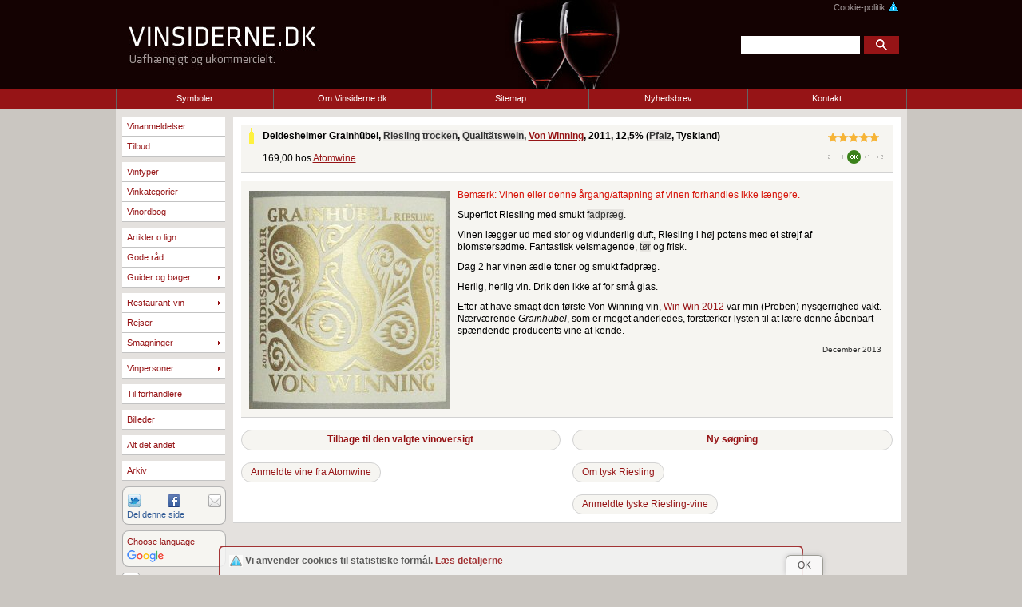

--- FILE ---
content_type: text/html; charset=UTF-8
request_url: https://vinsiderne.dk/vinanmeldelser/deidesheimer-grainhuebel-riesling-trocken-qualitaetswein-von-winning-2011
body_size: 7731
content:
<!DOCTYPE html>
<html lang="da">
<head>
<meta charset="utf-8">
<meta name="viewport" content="width=device-width,user-scalable=no,initial-scale=1">
<meta name="robots" content="all">
<meta name="revisit-after" content="2 days">
<meta name="copyright" content="Kopiering er ikke tilladt uden vores tilladelse. - Copying is not allowed without our permission.">
<meta name="keywords" content="vin,vine,rødvin,redwine,italiensk,italienske,fransk,franske,vinordbog">
<meta name="format-detection" content="telephone=no">
<meta name="author" content="Preben Nielsen">
<meta name="designer" content="Preben Nielsen">

<!--
	Vinanmeldelser-funktionalitet: Torben Wilhelmsen, wil.dk
	Header grafik & ikon design: Jörg Butzer
	Ordbogs-, send-til-en-ven-, til-toppen-funktionalitet m.m.: Birger Bredelund Sørensen
-->

<link rel="shortcut icon" href="/billeder/roedvin.ico">

<link rel="canonical" href="https://vinsiderne.dk/vinanmeldelser/deidesheimer-grainhuebel-riesling-trocken-qualitaetswein-von-winning-2011">
<style>
#ie6_besked, #ie7_besked
{
position: absolute; 
top: 4px; 
left: 405px;
width: 322px;
padding: 5px; 
display: none; 
background: yellow;
font-size: 11px;
} 
</style>

<!--[if lt IE 7]> 
<style> 
#ie6_besked
{ 
display : block; 
} 
</style> 
<![endif]-->

<!--[if IE 7]> 
<style> 
#ie7_besked
{ 
display : block; 
} 
</style> 
<![endif]-->
<link href="/css/global.css?v=11" rel="stylesheet" media="screen">
<link href="/css/print.css" rel="stylesheet" media="print"><title>Deidesheimer Grainhübel, Riesling trocken, Qualitätswein, Von Winning, 2011</title><script src="/js/jquery.1.8.2.x.min.js"></script>
<script src="/js/jquery-ui.1.8.2.x.min.js"></script>
<script src="/js/searchedit.js?v=11"></script>
<script src="/ordbog/ordbog.js"></script>
<link href="/css/global_ex_forside.css?v=188760" rel="stylesheet" type="text/css" media="screen" >
<link href="/css/vinanmeldelser_og_vinanmeldelse.css?v=188760" rel="stylesheet" type="text/css" media="screen" >
<link href="/css/vinanmeldelse.css?v=188760" rel="stylesheet" type="text/css" media="screen" >
<style>.tilbud { display:none;}
#tilbud-9911 { display:inline-block;}
#tilbud-12000 { display:inline-block;}
#tilbud-13789 { display:inline-block;}
#tilbud-15763 { display:inline-block;}
#tilbud-15881 { display:inline-block;}
#tilbud-15950 { display:inline-block;}
#tilbud-16031 { display:inline-block;}
#tilbud-16034 { display:inline-block;}
#tilbud-16119 { display:inline-block;}
#tilbud-16220 { display:inline-block;}
#tilbud-16229 { display:inline-block;}
#tilbud-16592 { display:inline-block;}
#tilbud-20572 { display:inline-block;}
#tilbud-20578 { display:inline-block;}
#tilbud-16689 { display:inline-block;}
#tilbud-16700 { display:inline-block;}
#tilbud-17339 { display:inline-block;}
#tilbud-17355 { display:inline-block;}
#tilbud-17954 { display:inline-block;}
#tilbud-17975 { display:inline-block;}
#tilbud-18123 { display:inline-block;}
#tilbud-18408 { display:inline-block;}
#tilbud-18453 { display:inline-block;}
#tilbud-18714 { display:inline-block;}
#tilbud-18871 { display:inline-block;}
#tilbud-18966 { display:inline-block;}
#tilbud-19005 { display:inline-block;}
#tilbud-19022 { display:inline-block;}
#tilbud-19113 { display:inline-block;}
#tilbud-19214 { display:inline-block;}
#tilbud-19306 { display:inline-block;}
#tilbud-19486 { display:inline-block;}
#tilbud-19634 { display:inline-block;}
#tilbud-19639 { display:inline-block;}
#tilbud-19671 { display:inline-block;}
#tilbud-19690 { display:inline-block;}
#tilbud-19791 { display:inline-block;}
#tilbud-19794 { display:inline-block;}
#tilbud-20319 { display:inline-block;}
#tilbud-19890 { display:inline-block;}
#tilbud-19984 { display:inline-block;}
#tilbud-19985 { display:inline-block;}
#tilbud-19986 { display:inline-block;}
#tilbud-20451 { display:inline-block;}
#tilbud-20452 { display:inline-block;}
#tilbud-20453 { display:inline-block;}
#tilbud-20454 { display:inline-block;}
#tilbud-20456 { display:inline-block;}
#tilbud-20589 { display:inline-block;}
#tilbud-20645 { display:inline-block;}
#tilbud-20672 { display:inline-block;}
#tilbud-20762 { display:inline-block;}
#tilbud-20775 { display:inline-block;}
#tilbud-20821 { display:inline-block;}
#tilbud-20824 { display:inline-block;}
#tilbud-20833 { display:inline-block;}
#tilbud-20834 { display:inline-block;}
#tilbud-20835 { display:inline-block;}
#tilbud-20861 { display:inline-block;}
#tilbud-20866 { display:inline-block;}
#tilbud-20869 { display:inline-block;}
#tilbud-20872 { display:inline-block;}
#tilbud-20875 { display:inline-block;}
#tilbud-20876 { display:inline-block;}
</style>
<!--[if IE]>
  	<style>
#wrap_stor
{
min-height: 646px;
}
</style>
<![endif]-->
    <link href="/css/mobil-menu.css?v=70434" rel="stylesheet">
    <script src="/js/mobil-menu.js?v=70434"></script>
	<!--deidesheimer-grainhuebel-riesling-trocken-qualitaetswein-von-winning-2011-->
<script>
    function setWidthCookie(){
        var d = new Date();
        d.setHours(d.getHours()+1);
        document.cookie = "vinsider-width="+window.innerWidth+"; expires="+d+"; SameSite=Strict; secure; path=/";
        }

    /* disse er overført til mobile.js */
    var _resizeTimer;
    function _iniResetWidth(){
        document.addEventListener('resize',resetWidth);
        document.addEventListener('resize',checkdimensions);
        console.log('checkdimensions');
        checkdimensions();
        }
    function _checkdimensions(){
        var landscape = window.innerWidth/window.innerHeight;
        console.log('checkdimensions is landscape: '+landscape)
        if (landscape) document.body.setAttribute('data-orientation','landscape');
        else document.body.setAttribute('data-orientation','portrait');
        }
    function _resetWidth(){
        console.log(window.innerWidth);
        clearTimeout(resizeTimer);
        resizeTimer = setTimeout(function(){
            
            setWidthCookie();
            }, 250);
        }
    //document.addEventListener('load',iniResetWidth)
    /* SLUT overført til mobile.js */
    //console.log(ck);
	var cmdrefind=false; 
    setWidthCookie();
</script>

<script src="/js/mobile.js?v=78663" ></script>

<link href="/css/responsive.css?v=23" rel="stylesheet" media="screen">
</head>
<body class="vinanmeldelser">
<img style="display: none" src="/billeder/header_bg.jpg" alt="">
<img style="display: none" src="/billeder/andet/soegeknap.gif" alt="">

<!--ZOOMSTOP-->
<div id="top">
	<div id="wrap_top_center">
	<a href="/">
    <span id="navn" style="width: 340px;height: 92px;margin-top: 0px;margin-left: 0px;display:inline-block">&nbsp;</span>
</a>
<div id="soegeomraade">
	<a id="cookies" href="/cookies">Cookie-politik<img id="minecookies" src="/billeder/andet/minecookies-iconsmall.png" alt="cookiemærket minecookies.org" width="14" height="13" style="border: 0"></a>
    <form method="get" action="/zoom/mysearch.php">
        <div id="soegefelt">
			<input name="zoom_query" id="zoom_query" type="text">
		</div>
		<div id="soegeknap">
					<input alt="Søg" src="/billeder/andet/soegeknap-ny/soegeknap-ny-tyk-14h_sh50.gif" type="image" onmouseover="this.src='/billeder/andet/soegeknap-ny/soegeknap-ny-tyk-14h_sh50_B43C0.gif';" onmouseout="this.src='/billeder/andet/soegeknap-ny/soegeknap-ny-tyk-14h_sh50.gif';">
				</div>
			<input name="zoom_and" value="1" type="hidden">
	</form>
</div>
<div id="side-id" style="display:none">
    <h1>Vinsiderne.dk</h1>
    <h4>Uafhængigt og ukommercielt.</h4>
</div>	</div>
    <div id="top_menu_small" style="display:none">
	<div onclick="showhideMenu()" class="mobil-menuicon menuicon vinicons"></div>
	 <form method="get" action="/zoom/mysearch.php" id="top_soege_mobil">
	 <input name="zoom_query" id="zoom_query_m" type="text">
	 <input name="zoom_and" value="1" type="hidden">
	 <!--input alt="Søg" src="/billeder/andet/soegeknap.gif" type="image" onmouseover="this.src='/billeder/andet/soegeknap_B43C0.gif';" onmouseout="this.src='/billeder/andet/soegeknap.gif';"/-->
	</form>
	<span onclick="showhideSeach()" class="mobil-menuicon searchicon vinicons" style="">S</span>
	<!-- <img src="/billeder/knapper/icon-search.png" alt="søge knap"> -->
	
	<div class="preview-close close" onclick="closePreviewDo()" style="display:none;">×</div>

    <div onclick="showhideInfo()" class="mobil-menuicon infoicon">
		<img src="/billeder/knapper/icon-info.png" alt="info knap">
    </div>

	<div id="wrap_top_menu_right">
		<div id="wrap_top_menu_info_">
		<div class="info-menu-head">
    <p style="position:absolute; bottom:6px; color:white;">
        <b>Uafhængigt og ukommercielt</b>
    </p>
</div>

<!-- <img src="/billeder/header_bg_tagline.png" width="239" height="112" style="margin-left:16px;" alt="header tagline"/> -->
<div id="mobile_top_menu_border"></div>
<ul id="info-menu-links">
<!--<li class="top_menupunkt_bred"><a class="top" href="/om-vinsiderne">Om Vinsiderne.dk</a></li> denne er den gamle -->

<li class="top_menupunkt_mobil"><a class="top" href="/symboler">Symboler</a></li>

<li class="top_menupunkt_mobil med_underpunkter"><div class="linked" onclick="openInfoLink(this.parentNode)">Om Vinsiderne.dk</div>
	<ul class="info_niveau2">
		<li><a class="top1" href="/om-vinsiderne/">Den korte version</a></li>
		<li><a class="top1" href="/om-vinsiderne/om-vinsiderne-detaljer">Detaljerne</a></li>
	</ul>
</li>

<li class="top_menupunkt_mobil"><a class="top" href="/sitemap-indholdsoversigt">Sitemap</a></li>

<li class="top_menupunkt_mobil"><a class="top" href="/nyhedsbrev/">Nyhedsbrev</a></li>

<li class="top_menupunkt_mobil"><a class="top" href="/e-mail/">Kontakt</a></li>
</ul>
<a id="cookies_mobil" href="/cookies">Cookie-politik<img id="minecookies_mobil" src="/billeder/andet/minecookies-iconsmall.png" alt="cookiemærket minecookies.org"></a>
		</div>
	</div>
</div>
</div>

<div id="top_menu">
	<div id="wrap_top_menu_center">
	<ul>
<!--<li class="top_menupunkt_bred"><a class="top" href="/om-vinsiderne">Om Vinsiderne.dk</a></li> denne er den gamle -->

<li class="top_menupunkt_smal"><a class="top" href="/symboler">Symboler</a></li>

<li class="top_menupunkt_bred"><a class="top" href="javascript:void(0);">Om Vinsiderne.dk</a>
	<ul>
		<li style="width: 215px"><a class="top1" href="/om-vinsiderne/">Om Vinsiderne.dk - kort</a></li>
		<li style="width: 215px; margin-top: 24px"><a class="top1" href="/om-vinsiderne/om-vinsiderne-detaljer">Om Vinsiderne.dk - detaljerne</a></li>
	</ul>
</li>

<li class="top_menupunkt_smal"><a class="top" href="/sitemap-indholdsoversigt">Sitemap</a></li>

<li class="top_menupunkt_bred"><a class="top" href="/nyhedsbrev/">Nyhedsbrev</a></li>

<li id="top_menupunkt_hoejre"><a class="top" href="/e-mail/">Kontakt</a></li>
</ul>	</div>
</div> 
<!--?php 
print_r($_SERVER['PATH_INFO']);
print_r( ' | ');
print_r($selectedPath);
print_r( ' | ');
print_r('xxx'.strlen($selectedPath).'yyy');
?-->


<div id="wrap_stor">

<!--ZOOMSTOP-->
<!--HUSK VED TILFØJELSE ELLER SLETNING AF MENUPUNKTER AT ÆNDRE min-height FOR WRAP_STOR i global.css-->

<div id="venstre_kolonne">
        <div id="venstre_menu_small" class="small" style="display:none;">
        <div class="menu">
            <ul>
                <li class="ikke_sub_1"><a class="link_visited_ens_farve" href="/vinanmeldelser">Vinanmeldelser</a></li>
                <li class="ikke_sub_1"><a class="link_visited_ens_farve" href="/tilbud">Tilbud</a></li>
            </ul>
        </div>

        <div class="menu">
            <ul>
                <li class="ikke_sub_1"><a class="link_visited_ens_farve" href="/vintyper/">Vintyper</a></li>
                <li class="ikke_sub_1"><a class="link_visited_ens_farve" href="/vinkategorier/">Vinkategorier</a></li>
                <li class="ikke_sub_1"><a class="link_visited_ens_farve" href="/ordbog/">Vinordbog</a></li>    
            </ul>
        </div>

        <div class="menu">
            <ul class="niveau1">
                <li class="ikke_sub_1"><a class="link_visited_ens_farve" href="/artikler/">Artikler o.lign.</a></li>
                <li class="ikke_sub_1"><a class="link_visited_ens_farve" href="/gode-raad/">Gode råd</a></li>
                <li class="sub guider"><div class="guider">Guider og bøger</div>
                    <ul class="niveau2">
                        <li class="niveau2 ikke_sub_2"><a class="link_visited_ens_farve farve_niveau2" href="/guider/guider-hvorfor">Guider - hvorfor?</a></li>
                        <li class="niveau2 ikke_sub_2"><a class="link_visited_ens_farve farve_niveau2" href="/guider/">Bogoversigt</a></li>
                    </ul>
                </li>
            </ul>
        </div>

        <div class="menu">
            <ul class="niveau1">
                <li class="sub"><div>Restaurant-vin</div>
                    <ul class="niveau2">
                        <li class="sub niveau2"><div>Anmeldelser</div>
                            <ul class="niveau3">
                                <li class="niveau3 ikke_sub_3"><a class="link_visited_ens_farve farve_niveau3" href="/vin-paa-restaurant/anmeldelser/">Anmeldelser</a></li>
                                <li class="niveau3 ikke_sub_3"><a class="link_visited_ens_farve farve_niveau3" href="/vin-paa-restaurant/anmeldelser/intro">Om anmeldelser</a></li>
                            </ul>
                        </li>
                        <li class="niveau2 ikke_sub_1"><a class="link_visited_ens_farve farve_niveau2" href="/vin-paa-restaurant/bytter">At bytte en vin</a></li>
                        <li class="niveau2 ikke_sub_1"><a class="link_visited_ens_farve farve_niveau2" href="/vin-paa-restaurant/prispolitik">Prispolitik</a></li>
                        <li class="niveau2 ikke_sub_1"><a class="link_visited_ens_farve farve_niveau2" href="/vin-paa-restaurant/temperatur">Vin-temperatur</a></li>
                    </ul>
                </li>
                <li class="ikke_sub_1"><a class="link_visited_ens_farve" href="/rejser/">Rejser</a></li>
                <li class="sub"><div>Smagninger</div>
                    <ul class="niveau2">
                        <li class="niveau2 ikke_sub_1"><a class="link_visited_ens_farve farve_niveau2" href="/smagninger/intro">Introduktion</a></li>
                        <li class="niveau2 ikke_sub_1"><a class="link_visited_ens_farve farve_niveau2" href="/smagninger/">Oversigt</a></li>
                    </ul>
                </li>
            </ul>
        </div>

        <div class="menu">
            <ul class="niveau1">
                <li class="sub personer"><div>Vinpersoner</div>
                    <ul class="niveau2">
                        <li class="niveau2 ikke_sub_2"><a class="link_visited_ens_farve farve_niveau2" href="/vinpersoner/intro">Introduktion</a></li>
                        <li class="niveau2 ikke_sub_2"><a class="link_visited_ens_farve farve_niveau2" href="/vinpersoner/">Oversigt</a></li>
                    </ul>
                </li>
            </ul>
        </div>

         <div class="menu">
            <ul class="niveau1">
                <li class="ikke_sub_1"><a class="link_visited_ens_farve" href="/til-forhandlere/">Til forhandlere</a></li>
            </ul>
        </div> 
		
<!--        <div class="menu">
            <ul class="niveau1">
                <li class="ikke_sub_1"><a class="link_visited_ens_farve" href="/prebens-korte">Prebens korte</a></li>
            </ul>
        </div>-->
		
        <div class="menu">
            <ul class="niveau1">
                <li class="ikke_sub_1"><a class="link_visited_ens_farve" href="/billedsider/">Billeder</a></li>
            </ul>
        </div>

<!--        <div class="menu">
            <ul class="niveau1">
                <li class="ikke_sub_1"><a class="link_visited_ens_farve" href="/respons/">Fra læserne</a></li>
            </ul>
        </div>-->

        <div class="menu">
            <ul class="niveau1">
                <li class="ikke_sub_1"><a class="link_visited_ens_farve" href="/andet/">Alt det andet</a></li>
            </ul>
        </div>
		
        <div class="menu">
            <ul class="niveau1">
                <li class="ikke_sub_1"><a class="link_visited_ens_farve" href="/arkiv">Arkiv</a></li>
            </ul>
        </div>

        <div class="del">
            <div class="tweet">
                <div class="custom-tweet-button">
                <a href="https://twitter.com/share" target="_blank" title="Tweet denne side">
                </a>
                </div>
            </div>

            <div class="facebook">
                <a href="http://www.facebook.com/share.php?u=https%3A%2F%2Fvinsiderne.dk%2Fvinanmeldelser%2Fdeidesheimer-grainhuebel-riesling-trocken-qualitaetswein-von-winning-2011" title="Del denne side på Facebook" target="_blank"><img style="border: 0;width:16px;height:16px" src="/billeder/knapper/facebook-knap.png" alt="Facebook-ikon" onmouseover="this.src='/billeder/knapper/facebook-knap-B30C20.png'" onmouseout="this.src='/billeder/knapper/facebook-knap.png'"></a>            </div>

            <div class="send_til_en_ven">
                <a href="/e-mail/send-til-en-ven">
                <img src="/billeder/knapper/mail-knap_Bm30C30.png" onmouseover="this.src='/billeder/knapper/mail-knap_Bm30C30_B10C4.png';" onmouseout="this.src='/billeder/knapper/mail-knap_Bm30C30.png';" style="border: 0" alt="Konvolut" width="16" height="16" title="Anbefal denne side i en mail">
                </a>
            </div>

            <div class="clear"></div>
    
            <div class="del_tekst">Del denne side</div>

            <div class="clear"></div>
        </div>

        <div class="translator google-src-text">	
                <div>
                    <a href="#" onclick="Translate('da|da')" class="translate">
                    Choose language
                    </a>
                </div>
                <div class="clear"></div>
                <div class="google">
                    <img src="/billeder/logoer/google-graa_backgrounderase_50pct.png" alt="google-logo">
                </div>
        </div>	
<!--
        <a href="https://www.prchecker.info/" target="_blank">
            <img class="pagerank" src="https://pr.prchecker.info/getpr.php?codex=aHR0cDovL3ZpbnNpZGVybmUuZGs=&amp;tag=1" alt="Vinsidernes aktuelle Google PageRank" title="Vinsidernes aktuelle Google PageRank">
        </a>
-->
        <input class="print" type="image" alt="Printerknap" src="/billeder/knapper/printer_at_x1.png" onclick="window.print()" onmouseover="this.src='/billeder/knapper/printer_at_x1_B25C0.png';" onmouseout="this.src='/billeder/knapper/printer_at_x1.png';" title="Print denne side">

        <div class="clear"></div>

    </div>
	<div class="large">
	<div class="menu">
		<ul>
			<li class="ikke_sub_1"><a class="link_visited_ens_farve" href="/vinanmeldelser">Vinanmeldelser</a></li>
			<li class="ikke_sub_1"><a class="link_visited_ens_farve" href="/tilbud">Tilbud</a></li>
        </ul>
    </div>

    <div class="menu">
		<ul>
            <li class="ikke_sub_1"><a class="link_visited_ens_farve" href="/vintyper/">Vintyper</a></li>
			<li class="ikke_sub_1"><a class="link_visited_ens_farve" href="/vinkategorier/">Vinkategorier</a></li>
			<li class="ikke_sub_1"><a class="link_visited_ens_farve" href="/ordbog/">Vinordbog</a></li>    
        </ul>
    </div>
	
    <div class="menu">
		<ul class="niveau1">
            <li class="ikke_sub_1"><a class="link_visited_ens_farve" href="/artikler/">Artikler o.lign.</a></li>
			<li class="ikke_sub_1"><a class="link_visited_ens_farve" href="/gode-raad/">Gode råd</a></li>
			<li class="sub"><a class="link_visited_ens_farve" href="javascript:void(0);">Guider og bøger</a>
				<ul class="niveau2">
					<li class="niveau2 ikke_sub_2"><a class="link_visited_ens_farve" href="/guider/guider-hvorfor">Guider - hvorfor?</a></li>
					<li class="niveau2 ikke_sub_2"><a class="link_visited_ens_farve" href="/guider/">Bogoversigt</a></li>
				</ul>
            </li>
        </ul>
    </div>

    <div class="menu">
        <ul class="niveau1">
            <li class="sub"><a class="link_visited_ens_farve" href="javascript:void(0);">Restaurant-vin</a>
				<ul class="niveau2">
					<li class="sub niveau2"><a class="link_visited_ens_farve" href="javascript:void(0);">Anmeldelser</a>
						<ul class="niveau3">
							<li class="niveau3 ikke_sub_3"><a class="link_visited_ens_farve" href="/vin-paa-restaurant/anmeldelser/">Anmeldelser</a></li>
							<li class="niveau3 ikke_sub_3"><a class="link_visited_ens_farve" href="/vin-paa-restaurant/anmeldelser/intro">Om anmeldelser</a></li>
						</ul>
					</li>
					<li class="niveau2 ikke_sub_1"><a class="link_visited_ens_farve" href="/vin-paa-restaurant/bytter">At bytte en vin</a></li>
					<li class="niveau2 ikke_sub_1"><a class="link_visited_ens_farve" href="/vin-paa-restaurant/prispolitik">Prispolitik</a></li>
					<li class="niveau2 ikke_sub_1"><a class="link_visited_ens_farve" href="/vin-paa-restaurant/temperatur">Vin-temperatur</a></li>
				</ul>
            </li>
            <li class="ikke_sub_1"><a class="link_visited_ens_farve" href="/rejser/">Rejser</a></li>
			<li class="sub"><a class="link_visited_ens_farve" href="javascript:void(0);">Smagninger</a>
				<ul class="niveau2">
					<li class="niveau2 ikke_sub_1"><a class="link_visited_ens_farve" href="/smagninger/intro">Introduktion</a></li>
					<li class="niveau2 ikke_sub_1"><a class="link_visited_ens_farve" href="/smagninger/">Oversigt</a></li>
				</ul>
            </li>
        </ul>
    </div>
	
	<div class="menu">
        <ul class="niveau1">
			<li class="sub"><a href="javascript:void(0);">Vinpersoner</a>
				<ul class="niveau2">
					<li class="niveau2 ikke_sub_2"><a class="link_visited_ens_farve" href="/vinpersoner/intro">Introduktion</a></li>
					<li class="niveau2 ikke_sub_2"><a class="link_visited_ens_farve" href="/vinpersoner/">Oversigt</a></li>
				</ul>
			</li>
        </ul>
    </div>

    <div class="menu">
        <ul class="niveau1">
			<li class="ikke_sub_1"><a class="link_visited_ens_farve" href="/til-forhandlere/">Til forhandlere</a></li>
        </ul>
    </div>
	
<!--	<div class="menu">
        <ul class="niveau1">
			<li class="ikke_sub_1"><a class="link_visited_ens_farve" href="/prebens-korte">Prebens korte</a></li>
        </ul>
    </div>-->
	
	<div class="menu">
        <ul class="niveau1">
			<li class="ikke_sub_1"><a class="link_visited_ens_farve" href="/billedsider/">Billeder</a></li>
        </ul>
    </div>
	
<!--    <div class="menu">
        <ul class="niveau1">
			<li class="ikke_sub_1"><a class="link_visited_ens_farve" href="/respons/">Fra læserne</a></li>
        </ul>
    </div>-->

    <div class="menu">
        <ul class="niveau1">
			<li class="ikke_sub_1"><a class="link_visited_ens_farve" href="/andet/">Alt det andet</a></li>
        </ul>
    </div>
	
    <div class="menu">
        <ul class="niveau1">
			<li class="ikke_sub_1"><a class="link_visited_ens_farve" href="/arkiv">Arkiv</a></li>
        </ul>
    </div>
	
	<div class="del">
		<div class="tweet">
			<div class="custom-tweet-button">
			<a href="https://twitter.com/share" target="_blank" title="Tweet denne side">
			</a>
			</div>
		</div>

		<div class="facebook">
			<a href="http://www.facebook.com/share.php?u=https%3A%2F%2Fvinsiderne.dk%2Fvinanmeldelser%2Fdeidesheimer-grainhuebel-riesling-trocken-qualitaetswein-von-winning-2011" title="Del denne side på Facebook" target="_blank"><img style="border: 0;width:16px;height:16px" src="/billeder/knapper/facebook-knap.png" alt="Facebook-ikon" onmouseover="this.src='/billeder/knapper/facebook-knap-B30C20.png'" onmouseout="this.src='/billeder/knapper/facebook-knap.png'"></a>		</div>

		<div class="send_til_en_ven">
			<a href="/e-mail/send-til-en-ven">
			<img src="/billeder/knapper/mail-knap_Bm30C30.png" onmouseover="this.src='/billeder/knapper/mail-knap_Bm30C30_B10C4.png';" onmouseout="this.src='/billeder/knapper/mail-knap_Bm30C30.png';" style="border: 0" alt="Konvolut" width="16" height="16" title="Anbefal denne side i en mail">
			</a>
		</div>
	
		<div class="clear"></div>
		
		<div class="del_tekst">Del denne side</div>
	
		<div class="clear"></div>
	</div>
	
    <div class="translator google-src-text">	
			<div>
				<a href="#" onclick="Translate('da|da')" class="translate">
				Choose language
				</a>
			</div>
			<div class="clear"></div>
			<div class="google">
				<img src="/billeder/logoer/google-graa_backgrounderase_50pct.png" alt="google-logo">
			</div>
	</div>	
<!--
	<a href="https://www.prchecker.info/" target="_blank">
		<img class="pagerank" src="https://pr.prchecker.info/getpr.php?codex=aHR0cDovL3ZpbnNpZGVybmUuZGs=&amp;tag=1" alt="Vinsidernes aktuelle Google PageRank" title="Vinsidernes aktuelle Google PageRank">
	</a>
-->
	<input class="print" type="image" alt="Printerknap" src="/billeder/knapper/printer_at_x1.png" onclick="window.print()" onmouseover="this.src='/billeder/knapper/printer_at_x1_B25C0.png';" onmouseout="this.src='/billeder/knapper/printer_at_x1.png';" title="Print denne side">

	<div class="clear"></div>
	
    </div>	


</div>

<script src="/js/til-toppen.js"></script>
<div class="menu" id="til_toppen">Til toppen</div>

<!--ZOOMRESTART--><div id="wrap_indhold" class="anmeldelse"><span id="forklaring">&nbsp;</span><div class="row1"><span class="flaske"><a href="/symboler"><img src="/billeder/flasker/flaske-hvid.png" alt="Hvidvin" title="Hvidvin" style="width:6px;height:20px;border:0;" ></a></span><h1 class="vin_info"> Deidesheimer Grainhübel, <span><a class="ref_ord" href="/ordbog/#Riesling">Riesling</a></span> <span><a class="ref_ord" href="/ordbog/#Trocken">trocken</a></span>, <span><a class="ref_ord" href="/ordbog/#Qualitatswein">Qualitätswein</a></span>, <a href="http://www.von-winning.de/" target="_blank">Von Winning</a>, 2011<span class="no-small">, 12,5%</span> (<span><a class="ref_ord" href="/ordbog/#Pfalz">Pfalz</a></span>, Tyskland)</h1><span class="stjerner"><a href="/symboler"><img class="stjernebillede_vinanmeldelser" src="/billeder/stjerner/stjerner-5.png" alt="5 stjerner" style="width:64px;height:12px;" ></a><span class="prisvurdering small-only" style="display:none;"><img src="/billeder/kvalitet-pris/kvalitetpris-ok.png" alt="Kvalitet-pris: OK" title="Kvalitet-pris: OK" style="width:82px;border:0;" ></span></span></div><div class="row2 no-ext"><div class="prisvurdering no-small"><a href="/symboler"><img src="/billeder/kvalitet-pris/kvalitetpris-ok.png" alt="Kvalitet-pris: OK" title="Kvalitet-pris: OK" style="width:82px;border:0;" ></a></div><div class="vendors" >169,00  hos <a href="https://www.atomwine.dk/" target="_blank">Atomwine</a></div><div class="clear"></div></div>	
	<div class="review7264" id="wrap_vinanmeldelse" style="display:block">
		<div id="vinanmeldelse_tekst">
			<img src="/billeder/etiketter/grainhuebel-25pct_R0G0Bm3_curv189-218_shp75_R0G0Bm1.jpg" id="vur_vinanmeldelse" alt="Etiket" width="251" height="273"><p id="remark">Bemærk: Vinen eller denne årgang/aftapning af vinen forhandles ikke længere.</p><p>Superflot Riesling med smukt <span><a class="ref_ord" href="/ordbog/#Fadpraeg">fadpræg</a></span>.</p>
<p>Vinen lægger ud med stor og vidunderlig duft, Riesling i høj potens med et strejf af blomstersødme. Fantastisk velsmagende, <span><a class="ref_ord" href="/ordbog/#Toer">tør</a></span> og frisk.</p>
<p>Dag 2 har vinen ædle toner og smukt fadpræg.</p>
<p>Herlig, herlig vin. Drik den ikke af for små glas.</p>

<p>Efter at have smagt den første Von Winning vin, <a href="/vinanmeldelser/win-win-riesling-qualitaetswein-von-winning-2012">Win Win 2012</a> var min (Preben) nysgerrighed vakt. Nærværende <i>Grainhübel</i>, som er meget anderledes, forstærker lysten til at lære denne åbenbart spændende producents vine at kende.</p>
			<div id="smagetidspunkt">December 2013</div>
			<div class="clear"></div>

			
			<div class="clear"></div>
		</div>
	</div>
		<div class="knapsektion_venstre">
		<!--ZOOMSTOPFOLLOW--><a href="/vinanmeldelser?searchCmd=refind" class="block_1 link_visited_ens_farve" rel="nofollow">Tilbage til den valgte vinoversigt</a>
	</div>
	<div class="knapsektion_hojre">
		<a href="/vinanmeldelser?searchCmd=reset" class="block_1 link_visited_ens_farve" rel="nofollow">Ny søgning</a><!--ZOOMRESTARTFOLLOW-->
	</div>
	<div class="clear"></div>
			<div id="boks_bund_vinanmeldelse">
		<div class="knapsektion_venstre">
			<!--ZOOMSTOPFOLLOW--><a class="block_2 link_visited_ens_farve" href="/vinanmeldelser/atomwine" rel="nofollow">Anmeldte vine fra Atomwine</a><!--ZOOMRESTARTFOLLOW-->		</div>
		 
		<div class="knapsektion_hojre">
			<a class="block_2 link_visited_ens_farve" href="/vintyper/riesling">Om tysk Riesling</a><div class="clear"></div><!--ZOOMSTOPFOLLOW--><a class="block_2 link_visited_ens_farve" href="/vinanmeldelser/riesling" rel="nofollow">Anmeldte tyske Riesling-vine</a><!--ZOOMRESTARTFOLLOW-->			</div>
			<div class="clear"></div>
				<div class="clear"></div>
	</div>
	
<div class="clear"></div></div>
<script>
// <![CDATA[
proofs = new Object();
proofs['relUrl'] = '/';
TimeOutSeachTime = 8;TimeOutSeachAutoRemove = 1;TimeOutSeachText = 'Så længe burde der ikke gå, før du får et resultat.';TimeOutSeachTextLink = 'Foretag samme søgning igen.';GoogleTranslateLinkAll="1";GoogleTranslateException="When entering this page with google translate unfortunately the search- and sorting-functions do not work. You can perform your search- and sorting without using google translate, select a wine-review and then choose to see the selected review using google translate.";
// ]]>
</script>
</div>

<div id="ie6_besked">
	<b>Din Internet Explorer er stærkt forældet</b>, og mange ting på Vinsiderne.dk vil derfor enten ikke kunne ses, se helt forkerte ud eller ikke fungere. Vi opfordrer dig derfor til at hente en <a href="http://windows.microsoft.com/da-dk/internet-explorer/download-ie" target="_blank">ny version af Internet Explorer</a>. Eller endnu bedre: Brug en anden browser som f.eks. <a href="http://www.mozilla.org/da/firefox/new/" target="_blank">Firefox</a>.
</div>

<div id="ie7_besked">
	<b>Du bruger den forældede Internet Explorer 7</b> (eller måske Internet Explorer 9 i <i>kompatibilitets-visning</i>). Det betyder, at nogle ting på Vinsiderne.dk ikke vil virke, og andre ting vil blive vist forkert eller slet ikke. Vi opfordrer dig derfor til at hente en <a href="http://windows.microsoft.com/da-dk/internet-explorer/download-ie" target="_blank">ny version af Internet Explorer</a>. Eller endnu bedre: Brug en anden browser som f.eks. <a href="http://www.mozilla.org/da/firefox/new/" target="_blank">Firefox</a>. 
</div><div id="footer">
<!--ZOOMSTOP--><a class="foot" href="/copyright">© Vinsiderne.dk 2000-2026</a><span class="no-small">   │  </span><br class="small-only" style="display:none"><a class="foot" href="/om-vinsiderne">Helle Nørgaard og Preben Nielsen</a><!--ZOOMRESTART--></div>
<div id="under_footer"></div>
<script src="/js/google_translate.js"></script>
<script src="/js/cookiesamtykke.js?v=3"></script><!-- Start på ZIP Stat kode -->
<script>
<!--
far="Andre"; jav="Ved ikke"; skh="Andre"; jav=navigator.javaEnabled(); 
ref=""+escape(top.document.referrer); nav=navigator.appName;
if (navigator.appName == "Netscape" && (navigator.appVersion.charAt(0) == "2" || navigator.appVersion.charAt(0) == "3")) {skriv=false;} else {skriv=true;}
if (skriv==true) { skh=screen.width + "x" + screen.height;
if (nav != "Netscape"){far=screen.colorDepth;} else {far=screen.pixelDepth;}
puri="brugernavn=visto&amp;version=150&amp;ssto="+skh+"&amp;referer="+ref+"&amp;colors="+far+"&amp;java="+jav+"&amp;js=true&amp;billed=trans";
//document.write("<img height=\"1\" width=\"1\" border=\"0\" src=\"https://www.zipstat.dk/cgi-bin/zipstat/zipstat.cgi2?"+puri+"\" alt=\"\" align=left>"); }
document.write("<img src=\"https://www.zipstat.dk/cgi-bin/zipstat/zipstat.cgi2?"+puri+"\" alt=\"\" style=\"width:0;height:0;border:0;\">"); }
//-->
</script> <noscript>
<img src="https://www.zipstat.dk/cgi-bin/zipstat/zipstat.cgi2?brugernavn=visto&amp;js=false&amp;billed=trans" alt="" style="width:0;height:0;border:0;"></noscript>
<!-- Slut på ZIP Stat kode -->

<!-- Start of StatCounter Code for Default Guide https-version-->
<script>
//<![CDATA[ 
var sc_project=11445700; 
var sc_invisible=1; 
var sc_security="61814570"; 
var scJsHost = (("https:" == document.location.protocol) ? 
"https://secure." : "http://www."); 
document.write("<sc"+"ript type='text/javascript' src='" + 
scJsHost+ 
"statcounter.com/counter/counter_xhtml.js'></"+"script>"); 
//]]> 
</script> 
<noscript><div class="statcounter"><a title="web analytics" 
href="https://statcounter.com/" class="statcounter"><img 
class="statcounter" 
src="//c.statcounter.com/11445700/0/61814570/1/" alt="web 
analytics"></a></div></noscript>
<!-- End of StatCounter Code for Default Guide -->

<!-- Start of StatCounter Code for Default Guide -->
<script>
var sc_project=7692386; 
var sc_invisible=1; 
var sc_security="65842772"; 
</script>
<script src="https://www.statcounter.com/counter/counter.js"></script>
<noscript><div class="statcounter"><a title="web stats"
href="https://statcounter.com/free-web-stats/"
target="_blank"><img class="statcounter"
src="http://c.statcounter.com/7692386/0/65842772/1/"
alt="web stats"></a></div></noscript>
<!-- End of StatCounter Code for Default Guide --></body>
</html>

--- FILE ---
content_type: text/css
request_url: https://vinsiderne.dk/css/vinanmeldelse.css?v=188760
body_size: 670
content:
/* Design: Preben Nielsen, Vinsiderne.dk
https://vinsiderne.dk/ */

#wrap_stor  /* resten af koderne er i global.css og global_ex_forside.css */
{
min-width: 701px;
}

#wrap_indhold  /* resten af koderne er i global_ex_forside.css */
{
padding-top: 10px; 
}

#lotnummer
{
margin-left: 5px;
font-weight: normal;
color: gray;
}

#wrap_vinanmeldelse
{
margin-top: 10px;
}

#vinanmeldelse_tekst
{
padding: 5px 4px 0 4px;
}

p#remark 
{
color:rgb(215,20,10);
}
	
img#vur_vinanmeldelse
{
float: left;
margin: 8px 10px 10px 6px;  
/* venstre bliver ialt 10px grundet yderligere 4px fra id=vinanmeldelse_tekst */
}

#smagetidspunkt
{
font-size: 10px; 
color: rgb(50,50,50);
text-align: right;
padding: 6px 10px 10px 10px;
}

.vinanmeldelse_comment
{
padding-bottom: 6px;
}

.vinanmeldelse_commentdate
{
font-size: 10px;
color: gray;
margin-left: 10px;
}

/* Under vinanmeldelsen */

#boks_bund_vinanmeldelse
{
margin: 0;
border: none;
}

.knapsektion_venstre, .knapsektion_hojre
{
width: 47.95%; 
}

.knapsektion_venstre
{
margin-left: 10px;
float: left;
}

.knapsektion_hojre
{
margin-right: 10px;
float: right;
}

a.block_1:link, a.block_1:visited, a.block_2:link, a.block_2:visited, a.block_1:hover, a.block_2:hover
{
border-radius: 13px; /* ellers bliver den firkantet ved transition */
-webkit-border-radius: 13px;
-moz-border-radius: 13px;
}

a.block_1:link, a.block_1:visited, a.block_2:link, a.block_2:visited  /* color i global.css */
{
display: block;
margin-top: 15px;
padding-top: 4px;
padding-bottom: 6px;
border: solid 1px rgb(210,210,210);
text-align: center;
font-weight: bold;
background: rgb(246,245,241);
}

a.block_2:link, a.block_2:visited
{
font-weight: normal;
float: left;
padding: 4px 11px 5px 11px;
}

a.block_1:hover, a.block_2:hover
{
background: rgb(135,135,135);
color: white;
border: 1px solid rgb(135,135,135);
}

a.infoknap:link
{
width: 159px;  /* giver en knapbredde p� 183px */
font-weight: bold;
}

--- FILE ---
content_type: text/javascript
request_url: https://vinsiderne.dk/js/searchedit.js?v=11
body_size: 12041
content:
// /*<![CDATA[*/
// function Translate(par) {
// 	var t = ((window.getSelection && window.getSelection()) ||
// 				(document.getSelection && document.getSelection()) ||
// 				(document.selection && document.selection.createRange && document.selection.createRange().text));
// 	var e = (document.charset || document.characterSet);
// 	if (t != '') {
// 		location.href = 'http://translate.google.com/?text='+t+'&hl=da&langpair='+par+'&tbb=1&ie='+e;
// 		}
// 	else{
// 		location.href = 'http://translate.google.com/translate?u='+encodeURIComponent(location.href)+'&hl=da&langpair='+par+'&tbb=1&ie='+e;
// 		}
// 	return false;
// 	}
// /*]]>*/

var focusdelay = 10;
var usefocusbackgroundcolor = false;
var wineeditor = false;

var starSources = ['billeder/stjerner/starnone.png','billeder/stjerner/starfull.png'];
var starCollectId = 'selectstjerner';
var starCollected = null;
function integerList(l) {
	var result = []
	for (i in l) result.push(l[i]);
	return result
	}
function editRef(o, id) {
	alert(o.value);
	}
function togglePVEditNeutral(src, x) {
	src = src.split('.');
	ext = src.pop();
	src = src.join('.');
	src = src.split('-');
	if (src[src.length-1]=='off') src.pop();
	if (!x) src.push('off');
	src = src.join('-');
	return src + '.' + ext;
	}
function togglePVEdit(i, o, f) {
	var x, src, srcparts;
	jQuery('#'+f).val(i);
	jQuery('.'+f+'_class').each( function(){
		x = (jQuery(this).attr('id') == o.id);
		src = togglePVEditNeutral(jQuery(this).attr('src'), x);
		jQuery(this).attr('src',src);
		//ConsoleLog([x,val,o.src], o);
		});
	}
function togglePVRemove(f) {
	jQuery('#'+f).val('');
	jQuery('.'+f+'_class').each( function(){
		src = togglePVEditNeutral(jQuery(this).attr('src'), false);
		jQuery(this).attr('src',src);
		//ConsoleLog([f,src], jQuery(this));
		});
	}
function toggleStarEdit(i, o, f) {
	var x;//, val = i;
	jQuery('#'+f).val(i);
	jQuery('.'+f+'_star').each( function(){
		x = parseInt(jQuery(this).attr('id').split('_').pop());
		jQuery(this).attr('src',(i>=x)?proofs['relUrl']+starSources[1]:proofs['relUrl']+starSources[0]);
		//ConsoleLog([x,val,o.src], o);
		});
	}
function toggleStarRemove(f) {
	jQuery('#'+f).val('');
	jQuery('.'+f+'_star').each( function(){
		jQuery(this).attr('src',starSources[0]);
		});
	}
function addVendorRowName(o, counter) {
	addVendorRowNameOrId(o, counter, 'name')
	}
function addVendorRowNameId(o, counter) {
	addVendorRowNameOrId(o, counter, 'id')
	}
function addVendorRowNameOrId(o, counter, nameorid) {
	//console.log(o);
	var name = jQuery(o).attr(nameorid), 
		names = name.split('_');
	var reg = new RegExp('([^_]+)_([^_]+)_([^_]+)_([^_]+)_?(.*)');
	var p = reg.exec(name);
	var newcount = parseInt(jQuery('#'+counter).val());
	//console.log('addVendorRowNameOrId->o ------------------');
	//ConsoleLog('addVendorRowNameOrId->o',o);
	//ConsoleLog('addVendorRowNameOrId->name',name);
	if (p) {
		//ConsoleLog('addVendorRowNameOrId->p',p);
		nameext = name.substring(p[0].length);
		p = p.slice(1);
		
		if (p[3]=='text' && p.length>4) p[4] = '' + newcount
		else if (!isNaN(p[3])) p[3] = '' + newcount
		if (!p[p.length-1]) p.pop();
		if (nameorid=='name') {
			jQuery(o).val('');
			jQuery(o).attr('name',p.join('_') + nameext);
			}
		jQuery(o).attr('id',p.join('_') + nameext);
		}
	}
		
function _addVendorRowName_(o, counter) {
	var name = jQuery(o).attr('name').split('_');
	var newcount = parseInt(name[name.length-1]) + parseInt(jQuery('#'+counter).val());
	var newcount = parseInt(jQuery('#'+counter).val());
	//alert ( name[name.length-1] + ' / ' + jQuery('#'+counter).val() );
	name[name.length-1] = newcount
	//alert(jQuery(o).attr('name') + ' ' + jQuery(o).val());
	jQuery(o).val('');
	jQuery(o).attr('name',name.join('_'));
	jQuery(o).attr('id',name.join('_'));
	}
function _addVendorRowNameId(o, counter) {
	if (jQuery(o).attr('id')) {
	var id = jQuery(o).attr('id').split('_');
	var newcount = parseInt(id[id.length-1]) + parseInt(jQuery('#'+counter).val());
	var newcount = parseInt(jQuery('#'+counter).val());
	id[id.length-1] = newcount
	jQuery(o).attr('id',id.join('_'));
	}}
//reg = nre RegExp('([^_]+)_([^_]+)_([^_]+)').exec('pricemany_priceoffer_0_0_start')
function addVendorRow(d, counter) {
	var i, j, newrow = jQuery('.'+proofs['newVendorClass']+':last').clone();
	newrow = newrow[0];
	var f, fs = ['textarea','input','select']
	for (i=0;i<fs.length;i+=1) {
		f = newrow.getElementsByTagName(fs[i]);
		for (j=0; j<f.length;j+=1) addVendorRowName(f[j], counter);
		}
	f = newrow.getElementsByClassName('start-end');
	for (i=0;i<f.length;i+=1) addVendorRowNameId(f[i], counter);
// 	newrow.children('div').each(function() {
// 		jQuery(this).children('input').each( function() { addVendorRowName(jQuery(this), counter); });
// 		jQuery(this).children('select').each( function() { addVendorRowName(jQuery(this), counter); });
// 		jQuery(this).children('textarea').each( function() { addVendorRowName(jQuery(this), counter); });
// 		jQuery(this).children('div').each( function() { addVendorRowNameId(jQuery(this), counter); });
// 		});
// 	newrow.children('input').each(function() { addVendorRowName(jQuery(this), counter); });
// 	newrow.children('textarea').each(function() { addVendorRowName(jQuery(this), counter); });
	jQuery('#'+d).append(newrow);
	jQuery('#'+counter).val(parseInt(jQuery('#'+counter).val())+1);
	}
function buildVendorString(o) {
	//'pricemany_vendor_0_text_0'.replace('_text','')
	var id = o.id.replace('_text','');
	Form.buildString(o,id,'vendor');
	}
function togglePriceOfferDates(o) {
	var id = o.id.split('_').pop();
	jQuery('#priceisoffer_start_end_'+id).css({'display':((o.value==1)?'block':'none')})
	}
function publicVendorRow(o) {
	if (!(o && o.name && o.value)) return;
	var cb, name = o.name,
		reg = new RegExp('([^_]+)_([^_]+)_(.*)'),
		p = reg.exec(name);
	/* 
	console.log(p); 
	["pricemany_review_8796", "pricemany", "review", "8796"]
	["pricemany_priceoffer_8799_start", "pricemany", "priceoffer", "8799_start"]
	["pricemany_priceoffer_8799_start", "pricemany", "priceoffer", "0_0_start"]
	*/
	if (p) {
	
		//var ureg = new RegExp('_$');
		//var idreg = new RegExp('([\d_]+)_?(.*)');
		var id = p[3].replace(/[^\d]+$/,''); 
		cb = document.getElementById('pricemany_public_'+id);
		if (cb) cb.checked = true; 
		}
	}
function toggleStar(i, o) {
	if (starCollected==null) starCollected = (document.getElementById(starCollectId).value.length) ? integerList(document.getElementById(starCollectId).value.split(',')):[];
	if (inArray(i,starCollected)) {
		for (x in starCollected) if (starCollected[x]==i) starCollected.splice(x,1);
		o.src = starSources[0];
		}
	else {
		starCollected.push(i);
		o.src = starSources[1];
		}
	starCollected.sort();
	document.getElementById(starCollectId).value = starCollected.join(',');
	}
function inArray(v, array) {
	return (v in array2Object(array));
	}
function array2Object(array) {
	result = {};
	for (i in array) result[array[i]]=0;
	return result;
	}
var VendorScroll = 0;
var VendorScrollOption = '';
var SearchFormId = 0;
var RecieverObject, RecieverObjectOnSave, ReviewId, SearchFromField, SearchFormIdFocused;
var insertFormFieldId, insertFormFieldIdField, uploadImageObject, uploadImageObjectField;
Form = {
	id:				'searchForm',
	onoff:			function(o,f) { Form.form[f].value =(o.checked)?1:0; },
	resetField:		function(o,f) { Form.form[f].value = Form.form[f+'_reset'].value; },
	clearField:		function(o,f) { Form.form[f].value = ''; },
	add2Display:	function(o,f) {
						var Reciever = Form.form['display'];
						var val = (Form.form[f+'_text'])?Form.form[f+'_text'].value:Form.form[f].value;
						if (val) {
							if (Reciever.value) {
								Reciever.value = jQuery.trim(Reciever.value);
								Reciever.value += ', ';
								}
							Reciever.value += jQuery.trim(val);
							}
		},
	detectKey:	function(e) { 
					//console.log(e);
					},
	buildString:	function(o,f,key) { 
						var onekey, html="", vs = [];
						var re=new RegExp('_text',"g");
						f = o.id.replace(re,"")
						insertFormFieldId = o;
						insertFormFieldIdField = Form.form[f];
						insertFormFieldIdField.value = '';
						if (o.value.length==0) return;
						if (!key) key = f;
						//alert(insertFormFieldIdField);
						for (k in proofs[key]) {
							if (o.value.toLowerCase() == k.substring(0, o.value.length).toLowerCase()) { //o.value = k;
								//console.log([o.value.toLowerCase(),k.substring(0, o.value.length)]);
								onekey = k;
								vs.push('<div class="link" onclick="Form.insert2field(\''+escape(k)+'\',\''+escape(proofs[key][k])+'\')">'+k+'</div>');
								}
							}
						var pos = jQuery(o).position();
						if (vs.length==1) Form.insert2field(escape(onekey),escape(proofs[key][onekey]));
						else if (vs.length) {
							vs.push('<div class="action" onclick="Form.hideFieldValues()" title="luk liste"><span class="gray">x</span></div>');
							html = vs.join('');
							}
						//else html = "";
						//else html = "Ingen match.";
						jQuery('#FieldValues').html(html).css({'top':pos.top+20,'left':pos.left-4,'display':'block'});
		},
	hideFieldValues:function() { jQuery('#FieldValues').fadeOut(); },
	insert2field:	function(k,i) {
						var reAmp=new RegExp('&amp;',"g");
						if (k&&insertFormFieldIdField) insertFormFieldIdField.value = unescape(i);
						if (i&&insertFormFieldId) insertFormFieldId.value = unescape(k).replace(reAmp,'&');
						insertFormFieldId.focus();
						insertFormFieldId = null;
						insertFormFieldIdField = null;
						Form.hideFieldValues();
		}
	}
function scroll2Obj(id, minwidth, hook) {
	if (!id) id = 'searchContentResult';
	if (minwidth) if (windowMeasure().width>minwidth) return;
	jQuery('html, body').animate({scrollTop:jQuery('#'+id).offset().top},
		{duration:500,easing:'easeInOutQuad',complete: function () { if (hook) hook() }}
		);
	}
jQuery(document).ready( function() { Form.form = document.getElementById(Form.id); } );
var editrefObjId = '#editref';
var previewObjId = '#preview';
var loginObjId = '#loginPop';
var uploaderId = '#uploader';
var popBocCls = '.popBox';
var TimeOutSeachTime, TimeOutSeachTimer, TimeOutSeachAutoRemove, isTimeOutSearch = false;

function Ajax_spinner() {
		var src = 'billeder/preloader.gif';
		if (typeof(proofs['relUrl'])=='undefined') src = './' + src;
		else src = proofs['relUrl'] + src;
		return '<img src="'+src+'"/>';
		}
function Ajax_GetFormData(fObj,p) {
		var urlParams = [];
		var reAmp = new RegExp('&',"g");
		var reEqu = new RegExp('=',"g");
		var rePlu = new RegExp('\\+',"g");
		if (p) urlParams.push(p);
		if (fObj&&fObj.elements) for (n=0;n<fObj.elements.length;n++) {
			if (debugJS) console.log(fObj.elements[n]);
			if (fObj.elements[n].multiple) { 
				var cn = fObj.elements[n].childNodes;
				var isempty = true;
				for (m in cn) {
					if (m<cn.length&&cn[m].nodeName=='OPTION') { 
						if (cn[m].selected) {
							urlParams.push(fObj.elements[n].name + '=' + cn[m].value);
							isempty = false;
							}
						}
					}
				if (isempty) urlParams.push(fObj.elements[n].name + '=');
				}
			else if (((fObj.elements[n].type=='checkbox')&&(fObj.elements[n].checked))||(fObj.elements[n].type!='checkbox')) {
				if (((fObj.elements[n].type=='radio')&&(fObj.elements[n].checked))||(fObj.elements[n].type!='radio')) {
					urlParams.push(fObj.elements[n].name + '=' + fObj.elements[n].value.replace(reAmp,'%26').replace(reEqu,'%3D').replace(rePlu,'%2B'));
			}}}
			return urlParams.join('&');
		}
function Ajax_GetFormJsonData(fObj,p) {
		var urlParams = {}
		if (p) urlParams = p;
		if (fObj&&fObj.elements) for (n=0;n<fObj.elements.length;n++) {
			if (fObj.elements[n].multiple) { 
				for (m in fObj.elements[n]) if (m<fObj.elements[n].length&&fObj.elements[n][m].nodeName) { 
					if (fObj.elements[n][m].selected) urlParams[fObj.elements[n].name]=fObj.elements[n][m].value;
					}
				}
			else if (((fObj.elements[n].type=='checkbox')&&(fObj.elements[n].checked))||(fObj.elements[n].type!='checkbox')) {
				if (((fObj.elements[n].type=='radio')&&(fObj.elements[n].checked))||(fObj.elements[n].type!='radio')) {
					urlParams[fObj.elements[n].name] = fObj.elements[n].value;
			}}}
			return urlParams;
		}
var Ajax_keyCollection = [];
function Ajax_keyCollect(e) {
	ConsoleLog('Ajax_keyCollect', e.keyCode, code2key[e.keyCode]);
	Ajax_keyCollection.push(code2key[e.keyCode])
	}
function TestKey(key, f) {
	var ev = window.event;
	//var target = ev.target
	if (ev.keyCode==key) {
		//ev.target.blur();
		//console.log(ev.target.form['searchButton'])
		//ev.target.form['searchButton'].click();
		//Ajax_UpdateSearch(ev.target,{'select':1});
		}
	}

function Ajax_UpdateSearchNext(start,slice,order,relation) {
	POBJ.scrollpage = {'start':''+start,'slice':''+slice,'order':order,'scroll':1}
		var args = {'reset':null,'start':''+start,'slice':''+slice,'order':order,'scroll':1,select:SearchFromField}
		if (relation) args['relation'] = relation;
		args['windowwidth'] = window.innerWidth;
		Ajax_UpdateSearch(null, args, scroll2Obj);
		} //this, {'reset':null, 'start':null, 'slice':null, 'order':null}
function donottypeinthisfield(o) {
	ConsoleLog('donottypeinthisfield', o);
	o.blur();
	}
function dimObject(id) {
	id = (id)?id:'#searchContent'
	jQuery(id).addClass('grayed_out');
	}

function timeoutSearch(hook, slice) {
	//TimeOutSeachTimer
	var l;
	if (debugJSX) ConsoleLog('timeoutSearch hook', hook);
	if (TimeOutSeachTime) {
		if (hook) {
			if (!isTimeOutSearch) {
				jQuery('#timeoutexception').remove();
				l = TimeOutSeachTime;
				//if (slice && parseInt(slice)>50) l *=2;
				TimeOutSeachTimer = setTimeout(hook,l*1000);
				}
			}
		else {
			jQuery(RecieverObject).removeClass('grayed_out');
			if (TimeOutSeachTimer) {
				clearTimeout(TimeOutSeachTimer);
				}
			isTimeOutSearch = false;
			}
		}
	}
function atTimeoutSearch() {
	if (!isTimeOutSearch) return;
	tox = document.createElement('div');
	tox.setAttribute('id','timeoutexception');
	tox.style.display="none";
	toxtext = document.createTextNode(TimeOutSeachText);
	tox.appendChild(toxtext);
	tox.appendChild(document.createElement('br'));
	toxa = document.createElement('a');
	toxa.setAttribute('href', '/vinanmeldelser?searchCmd=refind');
	toxa.appendChild(document.createTextNode(TimeOutSeachTextLink));
	tox.appendChild(toxa);
	document.getElementById('wrap_indhold').insertBefore(tox, document.getElementById('searchForm'));

	timeoutSearch();
	jQuery('#timeoutexception').slideDown(50);

// 	jQuery.ajax({
// 		type: 'post',
// 		url: Ajax_getUrl('vinanmeldelse/timeout'),
// 		success:  (function(data, status) {
// 
// 				tox = document.createElement('div');
// 				tox.setAttribute('id','timeoutexception');
// 				toxtext = document.createTextNode(data);
// 				tox.appendChild(toxtext);
// 				tox.appendChild(document.createElement('br'));
// 				toxa = document.createElement('a');
// 				toxa.setAttribute('href', '/vinanmeldelser?searchCmd=refind');
// 				toxa.appendChild(document.createTextNode('Foretag samme søgning igen.'));
// 				tox.appendChild(toxa);
// 				document.getElementById('wrap_indhold').insertBefore(tox, document.getElementById('searchForm'));
// 
// 				timeoutSearch();
// 			}),
// 		error: (function() { alert('æv') }),
// 		data: null
// 		});
	}
function Ajax_UpdateSessionCheck(o) {
	var value = (o.checked)?1:0;
	Ajax_UpdateSession(o.name,value)
	}
function Ajax_UpdateSession(key,value) {
		var p = 'getAjax=1&'+key+'='+value, 
			url = Ajax_getUrl('vinanmeldelse');
		jQuery.ajax({
			type: 'post',
			url: url,
			success:  (function(data, status) {
				}),
			error: (function() { 
				alert('Server error on page (updatesession):\n\n'+url + '?' + p); 
				if (document.getElementById('searchContent')) document.getElementById('searchContent').className = "";
				}),
			data: p
			});
		
		}
function Ajax_UpdateSearch(o, args, hook) {
		/*var e = window.event;
		if (e.target) targ = e.target;
		else if (e.srcElement) targ = e.srcElement;
		*/
		if (jQuery(o).val()=='-') return;
		//jQuery('#searchContent').keydown(Ajax_keyCollect);
		if (!args) args = {}
		var i, caller, vendors, p, url = Ajax_getUrl('vinanmeldelse');

		// test for google translate and abort ajax
		docurls = document.URL.split('/');
		//ConsoleLog('document.URL',document.URL);
		if (docurls[2]=='translate.googleusercontent.com') {
			if (!document.getElementById('googletranslateexception')) {

				var df, k, docforms, docformsitems, urlform = {};

				df = document.URL.split('?');
				docforms = df.pop();
				docformsitems = docforms.split('&');
				for (i in docformsitems) {
					formitem = docformsitems[i].split('=')
					if (formitem.length == 2) {
						urlform[formitem[0]] = formitem[1];
						ConsoleLog('formitem:', formitem[0], formitem[1]);
						}
					}

				gtx = document.createElement('div');
				gtx.setAttribute('id','googletranslateexception');
				//gtxtext = document.createTextNode(GoogleTranslateException + ' ('+urlform.langpair.replace('%7C','|')+')');
				gtxtext = document.createTextNode(GoogleTranslateException + ' ');
				gtx.appendChild(gtxtext);
				/*
				if (GoogleTranslateLinkAll) {
					urlform.u += 'displayall';
					googleurl = df + '?';
					for (k in urlform) {
						googleurl += k+'='+urlform[k];
						}
					gta = document.createElement('a');
					gta.setAttribute('href',googleurl);
					gta.appendChild( document.createTextNode('display all reviews') );
					gtx.appendChild(gta);
					}
				*/
				document.getElementById('wrap_indhold').insertBefore(gtx, document.getElementById('searchForm'));
				}
			return;
			}
		// end google translate exception

		p = "getAjax=1&searchContentHeight="+jQuery('#searchContentResultList').height();
		if (args.start) p += ('&sliceStart='+args.start);
		else if (1 && POBJ.scrollpage && POBJ.scrollpage.start) p += ('&sliceStart='+POBJ.scrollpage.start);
		if (args.slice) p += ('&sliceLength='+args.slice);
		else if (1 && POBJ.scrollpage && POBJ.scrollpage.slice) p += ('&sliceLength='+POBJ.scrollpage.slice);
		if (args.order) p += ('&sliceOrder='+args.order);
		else if (1 && POBJ.scrollpage && POBJ.scrollpage.order) p += ('&sliceOrder='+POBJ.scrollpage.order);
		if (args.scroll) p += ('&scroll='+args.scroll);
		//else if (0 && POBJ.scrollpage && POBJ.scrollpage.scroll) p += ('&scroll='+POBJ.scrollpage.scroll);
		if (args.relation) p += ('&relation='+args.relation);
		//else if (POBJ.scrollpage && POBJ.scrollpage.relation) p += ('&relation='+POBJ.scrollpage.relation);
		if (o && o.name)  {
			var caller = o.name;
			p += ('&caller='+caller);
			}
		var fo = (o)? o.form:Form.id;
		//o = fo['searchButton'];
		if (args.keep) p += ('&keep=1');
		if (args.select) {
			if (o) {
				p += ('&searchFrom='+o.id);
				SearchFromField = o.id;
				}
			else p += ('&searchFrom='+args.select);
			}
		else {
			SearchFromField = null;
			}
		if (o && o.name=='insale[]') p += ('&searchInSale=1')

		if (!args.reset) {
			p = Ajax_GetFormData(fo,p);
			vendors = jQuery(fo['vendor[]']).val();
			if (vendors)  VendorScrollOption = parseInt(vendors[0] || 0);
			}
		else {
			p += '&reset=1';
			jQuery('#overskrift_boks_vinanmeldelser').text('Vinanmeldelser');
			document.title = 'Vinanmeldelser';
			//jQuery('title').text('Vinanmeldelser');
			VendorScrollOption = '';
			}
		//VendorScroll = jQuery(fo['vendor[]']).scrollTop();
		SearchFormId = fo.id;
		RecieverObject = '#searchContent';
		
		timeoutSearch(atTimeoutSearch, args.slice);
		dimObject(RecieverObject) 

		//jQuery(RecieverObject).addClass('grayed_out');
		//if (reset) alert(p);
		if (debugJS && window.console) {
			console.log('debugJS: '+ ((debugJS)?'true':'false') + ' - ' +debugJS)
			console.log('Update page:\n\nhttps://vinsiderne.dk/'+url + '?' + p);
			}
		//jQuery('#zoom_query').focus();
		jQuery('.indtastningsfelter_par').blur().focus( function() { donottypeinthisfield(this); });//.css({'background-color':'yellow'});
		//o = fo['searchButton'];
		if (o) {
			var tabi, nextentries = {}, nextentryindexed = [], thisindex = 0;
			var entry, entries = jQuery('.indtastningsfelter_par');
			for (i=0; i<entries.length; i++) {
				//ConsoleLog(['-------',i], entries[i]);
				entry = jQuery(entries[i]);
				if (typeof(tabi = entry.attr('tabindex'))!='undefined' && entry.attr('id')==o.id) {
					if (i+1<entries.length) {
						SearchFormIdFocused = jQuery(entries[i+1]).attr('id');
						}
// 					tabi = parseInt(tabi);
// 					ConsoleLog(['tabi',tabi]);
// 					nextentries[tabi] = entry.attr('id');
// 					nextentryindexed.push(tabi)
// 					if (entry.attr('id')==o.id) {
// 						thisindex = tabi;
// 						}
					break;
					}
				}
				
//			entries.each( function(i) {
//				if (typeof(tabi = jQuery(this).attr('tabindex'))!='undefined') {
// 					tabi = parseInt(tabi);
// 					ConsoleLog(['tabi',tabi]);
// 					nextentries[tabi] = jQuery(this).attr('id');
// 					nextentryindexed.push(tabi)
// 					if (jQuery(this).attr('id')==o.id) {
// 						thisindex = tabi;
// 						}
// 					}
//				});
// 			if (thisindex && nextentryindexed.indexOf(thisindex) < nextentryindexed.length-1) {
// 				SearchFormIdFocused = nextentries[nextentryindexed[nextentryindexed.indexOf(thisindex) + 1]];
// 				}
			if (!SearchFormIdFocused) SearchFormIdFocused = o.id;
//			ConsoleLog(['xxxxxxxx', thisindex, nextentryindexed.indexOf(thisindex), SearchFormIdFocused], nextentryindexed);
			}
		
// 		if (o && o.type=='text') { for (j=0;j<fo.elements.length;j++) {
// 		//if (o && o.type=='text') { for (j in fo.elements) {
// 			i = parseInt(j);
// 			//if (i==6) alert(fo.elements[i].id + ' ' + o.id);
// 			if (fo.elements[i] == o) {
// 				//alert(fo.elements[i]);
// 				
// 				if (i<fo.elements.length-2) if (fo.elements[i+1].type=='text') {
// 					SearchFormIdFocused = fo.elements[i+1].id;
// 					break;
// 					}
// 				}
// 			}}
// 		else if (o) SearchFormIdFocused = o.id;

		/*if (document.URL.substring(0,'http://translate.googleusercontent.com'.length)=='http://translate.googleusercontent.com') {
			url = document.URL.replace('&u=https://vinsiderne.dk/vinanmeldelser&', '&u=https://vinsiderne.dk' + url + '?' + p + '&')
			p = ''
			alert('Page url:\n\n'+url + '?' + p);
			}*/
		if (debugJS) console.log(['url+p', url + '?' + p]);
		jQuery.ajax({
			type: 'post',
			url: url,
			success:  (function(data, status) {
				if (TimeOutSeachAutoRemove) jQuery('#timeoutexception').slideUp(100, function() { jQuery('#timeoutexception').remove() });
				Ajax_ajaxCallback(data, status);
				if (hook) hook();
				}),
			error: (function() { alert('Server error on page (updateserach):\n\n'+url + '?' + p); 
			if (document.getElementById('searchContent')) document.getElementById('searchContent').className = "";}),
			
			data: p
			});
		}
function Ajax_UpdateReview(o, id) {
		var p, url;
		jQuery('#searchContentResultList').css({'overflow':'visible'})
		if (jQuery('#review'+id).length) {
			jQuery('#review'+id).slideUp(250,function() { 
				jQuery('#review'+id).remove();
				Ajax_getH() 
				});
			return;
			
			}
		ReviewId = id;
		var url = Ajax_getUrl('wineSelected');
		RecieverObject = "#"+o+id;
		p = 'id='+id;
		jQuery.ajax({
			type: 'post',
			url: url,
			success: Ajax_ajaxCallback,
			error: (function() { alert('Server error on page (updatereview):\n\n'+url + '?' + p); 
			if (document.getElementById('searchContent')) document.getElementById('searchContent').className = "";}),
			data: p
			});
		}
// function Ajax_UploadImage(o, id) {
//		var url = this.getUrl('wineUpload');
// 		var p = Ajax_GetFormData(o.form);
// 		RecieverObject = "#reviewImage";
// 		jQuery.ajax({
// 			type: 'post',
// 			url: url,
// 			success: Ajax_ajaxCallbackImage,
// 			//error: (function() { alert('Server error on page:\n\n'+url + '?' + p); }),
// 			error: (function() { alert('Server error on page:\n\n'+url + '?image=1'); }),
// 			data: p
// 			});
// 		}
function Ajax_startUploadImage(o,f) {
		xy = jQuery(o).position();
		jQuery(popBocCls).fadeOut();
		jQuery(uploaderId).css({'height':jQuery(o).height(),'top':xy.top-8,'left':xy.left-8}).show();
		uploadImageObject = o;
		uploadImageObjectField = f;
		}
function Ajax_openPreview(o,recipient,id) {
		url = Ajax_getUrl('wineSelected');
		jQuery(popBocCls).fadeOut();
		RecieverObject = recipient;
		p = 'preview=1&id='+id;
		jQuery.ajax({
			type: 'post',
			url: url,
			success: Ajax_ajaxCallbackPopup,
			error: (function() { alert('Server error on page (openpreview):\n\n'+url + '?' + p); 
			if (document.getElementById('searchContent')) document.getElementById('searchContent').className = "";}),
			data: p
			});
		xy = jQuery(o).position();
		jQuery(previewObjId).css({'top':xy.top-8,'left':xy.left-8,'width':jQuery(o).width()+16}).show();
		//jQuery(uploaderId).css({'height':jQuery(o).height(),'top':xy.top-8,'left':xy.left-8}).show();
		popUpObject = o;
		$('html, body').animate({scrollTop:0}, 700);
		}
function Ajax_logout(o) {
		url = Ajax_getUrl('wineLogin');
		jQuery(popBocCls).fadeOut();
		p = 'logout=logout';
		//alert('Server error on page:\n\n'+url + '?' + p);
		jQuery.ajax({
			type: 'post',
			url: url,
			success: function() {
				//jQuery(o).html('<a id="vejledning" href="javascript:Ajax_login(\'#soege_login\')">Login</a>');
				jQuery(o).remove();
				jQuery('.editbut').hide();
				},
			error: (function() { alert('Server error on page (logout):\n\n'+url + '?' + p); 
			if (document.getElementById('searchContent')) document.getElementById('searchContent').className = "";}),
			data: p
			});
		}
function Ajax_login(o) {
		url = Ajax_getUrl('wineLogin');
		jQuery(popBocCls).fadeOut();
		RecieverObject = '#loginPopContent';
		p = '';
		jQuery.ajax({
			type: 'post',
			url: url,
			success: (function(data, status) { 
				Ajax_ajaxCallbackPopup(data, status);
				jQuery('#username').focus();
				}),
			error: (function() { alert('Server error on page (login):\n\n'+url + '?' + p); 
			if (document.getElementById('searchContent')) document.getElementById('searchContent').className = "";
			}),
			data: p
			});
		w = jQuery(window).width();
		h = jQuery(window).height();
		xy = jQuery(o).position();
		left = xy.left-16;
		oo = jQuery(o).offset().left+200-w;
		if (oo>-20) left -= (oo+20);
		jQuery(loginObjId).css({'height':300,'top':xy.top-8,'left':left,'width':200}).show();
		//ConsoleLog(['logi',loginObjId],jQuery(loginObjId))
		popUpObject = loginObjId;
		//$('html, body').animate({scrollTop:0}, 700);
		}
function Ajax_getUrl(u) {
		urls = document.URL.split('?')[0].split('/')
		// Hack to reduce url ... need to do better
		/*
		while (!urls[urls.length-1]||urls[urls.length-1]=='vinanmeldelser') urls.pop()
		urls.push('vinanmeldelse');
		urls.push(u);
		url = urls.join('/');
		*/
		return proofs['relUrl']+'vinanmeldelse/'+u;
		return url;
		}
function Ajax_submitEditRef(o,u,datakey,reciever) {
		url = Ajax_getUrl(u);
		p = Ajax_GetFormData(o.form,'a=gem');
		if (debugJS) {
			alert('Test on page (submitEditRef):\n\n'+url + '?' + p);
			if (document.getElementById('searchContent')) document.getElementById('searchContent').className = "";
			}
		jQuery.ajax({
			type: 'post',
			url: url,
			success: (function (data, status) {
				if (data) {
				if (debugJS) console.log(data);
				data = JSON.parse(data);
				if (debugJS) console.log(data);
				if (data && data['action']=='login') jQuery('.editbut').show();
				if (reciever&&datakey) {
					var alertcolor="#9de404", bc = jQuery(reciever).css('background-color');
					if (data && data[datakey]) jQuery(reciever).html(data[datakey])
					else alertcolor = "#e41554";
					jQuery(reciever).animate(
						{
							backgroundColor:alertcolor,
							borderTopLeftRadius:18,
							borderTopRightRadius:18,
							borderBottomLeftRadius:18,
							borderBottomRightRadius:18
							},
						1000,
						"easeInQuad",
						function() { jQuery(reciever).animate(
							{
							backgroundColor:bc,
							borderTopLeftRadius:0,
							borderTopRightRadius:0,
							borderBottomLeftRadius:0,
							borderBottomRightRadius:0
							},
							500,
							"easeInQuad"
							)}
					)}
				else if (RecieverObjectOnSave&&data['value']) {
					//console.log(data['public'] + ' ' + typeof(data['public']));
					if (data['public'] && !parseInt(data['public'])) {
						delete proofs[data['reciever']][data['value']];
						}
					jQuery('#'+RecieverObjectOnSave).val(data['value']);
					RecieverObjectOnSave = null;
					}
				}}),
			error: (function() { 
				alert('Server error on page (submitEditRef):\n\n'+url + '?' + p);
				if (document.getElementById('searchContent')) document.getElementById('searchContent').className = "";
				 }),
			data: p
			});
		jQuery(popUpObject).fadeOut();
		popUpObject = null;
		}
function Ajax_editRef(o,recipient) {
		id = parseInt(o.value || 0);
		if (!id) return;
		url = Ajax_getUrl('wineEditRef');
		RecieverObject = recipient+'Content';
		p = 'id='+id+'&o='+o.id;
		RecieverObjectOnSave = o.id+'_text';
		jQuery(popBocCls).fadeOut();
		jQuery(RecieverObject).html(Ajax_spinner());
		jQuery.ajax({
			type: 'post',
			url: url,
			success: Ajax_ajaxCallbackPopup,
			error: (function() { alert('Server error on page (editRef):\n\n'+url + '?' + p); }),
			data: p
			});
		screenwidth = jQuery(window).width()
		leftoffs = jQuery(o).offset()
		xy = jQuery(o).position();
		jQuery(editrefObjId).css({'top':xy.top-8,'left':Math.min(screenwidth-216-(leftoffs.left-xy.left),xy.left)-8}).show();
		popUpObject = editrefObjId;
		}
function Ajax_ajaxCallback(data, status) {

		// stop the wait for search signal: remove the dimm of the search area / content
		//jQuery('#ajaxProgressWait').remove();

		timeoutSearch();

		// move focus to an existing field
		jQuery('.indtastningsfelter_par').unbind('focus',donottypeinthisfield);		

		jQuery('#searchContentResultList').css({'overflow':'hidden','height':jQuery('#searchContentResultList').height()});

		// move focus to an existing field
		if (SearchFormIdFocused) {
			jQuery('#zoom_query').focus();
			//jQuery('#'+SearchFormIdFocused).remove();
			}

		jQuery(RecieverObject).html(data);
		if (ReviewId && jQuery('#review'+ReviewId).length) {
			jQuery('#review'+ReviewId).slideDown(500,function() { Ajax_getH() });
			ReviewId=null;
			}
		else Ajax_getH();
		if (SearchFormIdFocused) {
			waitForResult(
				(function (args) { return typeof(document.getElementById(args.id))!='undefined'; }),
				(function (args) {
					//leave the intermediate input and be sure to leave it empty.
					jQuery('#zoom_query').val();
					jQuery('#zoom_query').blur();

					ConsoleLog('args', args);
					//jQuery('#'+args.id).css({'background-color':'#edffd1'});
					
					//alert(document.getElementById(args.id).length);
					//document.getElementById(args.id).focus();
					window.setTimeout( function() { document.getElementById(args.id).focus();},focusdelay );
					if (usefocusbackgroundcolor) document.getElementById(args.id).style.backgroundColor = get_random_color(102);
					}),
				{'id':SearchFormIdFocused}
				);
					
			//jQuery('#'+SearchFormIdFocused).focus();//.css({'background-color':'pink'});
			/*
			setTimeout(function() { 
				document.getElementById(SearchFormIdFocused).focus(); 
				//jQuery('#'+SearchFormIdFocused).css({'background-color':'#ee0099'});
				SearchFormIdFocused = null; 
				}, 300);
			//document.getElementById(SearchFormIdFocused).focus();
			*/
			}
		else {
			// make sure to leave #zoom_query field
			jQuery('#zoom_query').val();
			jQuery('#zoom_query').blur();
			}
		SearchFormIdFocused = null;
		
		jQuery('body').css({'cursor':'default'});
		if (jQuery('#pageTitle').length) {
			jQuery('title').text = jQuery('#pageTitle').innerHTML
			jQuery('#overskrift_boks_vinanmeldelser > h1').text = jQuery('#pageTitle').innerHTML
			}
		
		}
function waitForResult(test, f, args) {
	if (!test(args)) window.setTimeout( function() { waitForResult(test, f, args) }, 100 )
	else f(args);
	}
function Ajax_ajaxCallbackPopup(data, status) {
		if (RecieverObject) jQuery(RecieverObject).html(data);
		//RecieverObject = null;
		}
function Ajax_ajaxCallbackImage(data, status) {
		//alert(data.file);
		if (uploadImageObject) uploadImageObject.src = data.file;
		if (uploadImageObjectField) {
			Form.form[uploadImageObjectField].value = data.file;
			Form.form[uploadImageObjectField+'_id'].value = data.id;
			Form.form[uploadImageObjectField+'_width'].value = data.width;
			Form.form[uploadImageObjectField+'_height'].value = data.height;
			Form.form[uploadImageObjectField+'_public'].value = 1;
			Form.form[uploadImageObjectField+'_public_cb'].checked = true;
			jQuery('#impage_public_container').show();
			
			}
		//jQuery(RecieverObject).append(data.file);
		jQuery(uploaderId).fadeOut();
		}
function isOldMS(v) {
	if (!v) v == 7;
	var b = navigator.appName;
	if (b=="Microsoft Internet Explorer") {
		//this.b = "ie";
		return navigator.appVersion.indexOf('MSIE '+v)>0;
		}
	return true;
	}
function Ajax_getH(){
		if (!jQuery('#searchContentBottom').length) return;
		if (!SearchFormId) SearchFormId = Form.id;

		var v, vendors = jQuery(document.getElementById(SearchFormId)['vendor[]']), y = jQuery('#searchContentBottom').position().top;
		// correct for margin of the listing divs
		//y -= 4;
		
		//ConsoleLog(['getH', VendorScroll?1:0, SearchFormId?1:0], v);
		//console.log('VendorScrollOption: '+ VendorScrollOption)
		if (VendorScrollOption&&SearchFormId && !isOldMS(7)) {
			optionTop = vendors.find('[value="'+VendorScrollOption+'"]').offset().top;
			//console.log('optionTop: ' + optionTop);
			selectTop = vendors.offset().top;
			//console.log('selectTop: ' +selectTop);
			st = vendors.scrollTop() + optionTop - selectTop
			///console.log('scrollTop: ' + st);
			vendors.scrollTop(st);
			}
		else {
			VendorScrollOption = '';
			vendors.scrollTop(0);
			}
		VendorScroll = null;
		SearchFormId = null;
		jQuery('#searchContentResultList').animate({height:y});
// 		if (SearchFormIdFocused) {
// 			jQuery('#'+SearchFormIdFocused).focus();
// 			SearchFormIdFocused = null;
// 			}
		//alert(h + ' / ' + y);
		}

var debugJS = false;
var debugJSX = false
function ConsoleLog(msg, obj) {
	//if (typeof(debugJS)!='undefined' && !debugJS) return
	if (!msg) msg = "ajax log"
	else if (typeof(msg)=='object') msg = msg.join(' ');
	else if (typeof(msg)=='string') msg = msg;
	else msg = "ajax log"
	//obj = obj || this;

	//From MochiKit
	if (typeof(window) != "undefined" && window.console && window.console.log) {		// Safari and FireBug 0.4 / Percent replacement is a workaround for cute Safari crashing bug
		if (typeof(obj)=='object') window.console.log("%s: %o", msg.replace(/%/g, '\uFF05'), obj);
		else window.console.log(msg.replace(/%/g, '\uFF05'));
		}
	else if (typeof(opera) != "undefined" && opera.postError) opera.postError(msg);  	// Opera
	else if (typeof(printfire) == "function") printfire(msg); 							// FireBug 0.3 and earlier
	else if (typeof(Debug) != "undefined" && Debug.writeln) Debug.writeln(msg); 		// IE Web Development Helper (?) / http://www.nikhilk.net/Entry.aspx?id=93
	else if (typeof(debug) != "undefined" && debug.trace) debug.trace(msg);				// Atlas framework (?) / http://www.nikhilk.net/Entry.aspx?id=93
	}


// random color
function get_random_color(lightness) {
    var level, color = "";
    if (!lightness) lightness = 0;
    level = 255 - lightness;
    for(var i = 0; i < 3; i++) {
        var sub = (Math.floor(Math.random() * level)+lightness).toString(16);
        color += (sub.length == 1 ? "0" + sub : sub);
    	}
    return "#" + color;
	}

// Date picker - jQuery
weekMonthnames = ["jan","feb","mar","apr","maj","jun","jul","aug","sep","okt","nov","dec"]; 
weekDaynamesMin = ["sø","ma","ti","on","to","fr","lø"]; 

function initializeDatePicker() {
	// datepicker is currently disabled
	}
function getZIndex(o) { 
	var z, p=jQuery(o).parent(), zIndexes=[]
	while (p.get(0).nodeName!='BODY') {
		z = p.css('z-index')
		if (z!='auto') zIndexes.push(parseInt(z))
		if (p.parent()) p = p.parent();
		else p = null;
		}
	zIndexes.sort()
	m = zIndexes.pop()
	return m
	}

// Ajax Uploader - jQuery
function ajaxFileUpload() {
	jQuery("#loading").ajaxStart(function(){
		jQuery(this).show();
		}).ajaxComplete(function(){
			jQuery(this).fadeOut();
		});
	ConsoleLog(['ajaxFileUpload started']);
	jQuery.ajaxFileUpload (
		{
			url:Ajax_getUrl('wineUpload'),
			secureuri:false,
			fileElementId:'fileToUpload',
			dataType: 'json',
			data:{name:'logan', id:'id'},
			success: function (data, status) {
					ConsoleLog(['ajaxFileUpload success', status], data);
					if(typeof(data.error) != 'undefined') {
						if(data.error != '') alert(data.error);
						else alert('Uploadet: '+data.msg);
						Ajax_ajaxCallbackImage(data);
						}
					},
			error: function (data, status, e) { 
				ConsoleLog(['ajaxFileUpload error', status], data);
				alert(e); 
				}
		}
	)
	return false;
	}

jQuery.extend({
    createUploadIframe: function(id, uri)
	{
			//create frame
            var frameId = 'jUploadFrame' + id;
            var iframeHtml = '<iframe id="' + frameId + '" name="' + frameId + '" style="position:absolute; top:-9999px; left:-9999px"';
			if(window.ActiveXObject)
			{
                if(typeof uri== 'boolean'){
					iframeHtml += ' src="' + 'javascript:false' + '"';

                }
                else if(typeof uri== 'string'){
					iframeHtml += ' src="' + uri + '"';

                }	
			}
			iframeHtml += ' />';
			jQuery(iframeHtml).appendTo(document.body);

            return jQuery('#' + frameId).get(0);			
    },
    createUploadForm: function(id, fileElementId, data)
	{
		//create form	
		var formId = 'jUploadForm' + id;
		var fileId = 'jUploadFile' + id;
		var form = jQuery('<form  action="" method="POST" name="' + formId + '" id="' + formId + '" enctype="multipart/form-data"></form>');	
		if(data)
		{
			for(var i in data)
			{
				jQuery('<input type="hidden" name="' + i + '" value="' + data[i] + '" />').appendTo(form);
			}			
		}		
		var oldElement = jQuery('#' + fileElementId);
		var newElement = jQuery(oldElement).clone();
		jQuery(oldElement).attr('id', fileId);
		jQuery(oldElement).before(newElement);
		jQuery(oldElement).appendTo(form);


		
		//set attributes
		jQuery(form).css('position', 'absolute');
		jQuery(form).css('top', '-1200px');
		jQuery(form).css('left', '-1200px');
		jQuery(form).appendTo('body');		
		return form;
    },

    ajaxFileUpload: function(s) {
        // TODO introduce global settings, allowing the client to modify them for all requests, not only timeout		
        s = jQuery.extend({}, jQuery.ajaxSettings, s);
        var id = new Date().getTime()        
		var form = jQuery.createUploadForm(id, s.fileElementId, (typeof(s.data)=='undefined'?false:s.data));
		var io = jQuery.createUploadIframe(id, s.secureuri);
		var frameId = 'jUploadFrame' + id;
		var formId = 'jUploadForm' + id;		
        // Watch for a new set of requests
        if ( s.global && ! jQuery.active++ )
		{
			jQuery.event.trigger( "ajaxStart" );
		}            
        var requestDone = false;
        // Create the request object
        var xml = {}   
        if ( s.global )
            jQuery.event.trigger("ajaxSend", [xml, s]);
        // Wait for a response to come back
        var uploadCallback = function(isTimeout)
		{			
			var io = document.getElementById(frameId);
            try 
			{				
				if(io.contentWindow)
				{
					 xml.responseText = io.contentWindow.document.body?io.contentWindow.document.body.innerHTML:null;
                	 xml.responseXML = io.contentWindow.document.XMLDocument?io.contentWindow.document.XMLDocument:io.contentWindow.document;
					 
				}else if(io.contentDocument)
				{
					 xml.responseText = io.contentDocument.document.body?io.contentDocument.document.body.innerHTML:null;
                	xml.responseXML = io.contentDocument.document.XMLDocument?io.contentDocument.document.XMLDocument:io.contentDocument.document;
				}						
            }catch(e)
			{
				jQuery.handleError(s, xml, null, e);
			}
            if ( xml || isTimeout == "timeout") 
			{				
                requestDone = true;
                var status;
                try {
                    status = isTimeout != "timeout" ? "success" : "error";
                    // Make sure that the request was successful or notmodified
                    if ( status != "error" )
					{
                        // process the data (runs the xml through httpData regardless of callback)
                        var data = jQuery.uploadHttpData( xml, s.dataType );    
                        // If a local callback was specified, fire it and pass it the data
                        if ( s.success )
                            s.success( data, status );
    
                        // Fire the global callback
                        if( s.global )
                            jQuery.event.trigger( "ajaxSuccess", [xml, s] );
                    } else
                        jQuery.handleError(s, xml, status);
                } catch(e) 
				{
                    status = "error";
                    jQuery.handleError(s, xml, status, e);
                }

                // The request was completed
                if( s.global )
                    jQuery.event.trigger( "ajaxComplete", [xml, s] );

                // Handle the global AJAX counter
                if ( s.global && ! --jQuery.active )
                    jQuery.event.trigger( "ajaxStop" );

                // Process result
                if ( s.complete )
                    s.complete(xml, status);

                jQuery(io).unbind()

                setTimeout(function()
									{	try 
										{
											jQuery(io).remove();
											jQuery(form).remove();	
											
										} catch(e) 
										{
											jQuery.handleError(s, xml, null, e);
										}									

									}, 100)

                xml = null

            }
        }
        // Timeout checker
        if ( s.timeout > 0 ) 
		{
            setTimeout(function(){
                // Check to see if the request is still happening
                if( !requestDone ) uploadCallback( "timeout" );
            }, s.timeout);
        }
        try 
		{

			var form = jQuery('#' + formId);
			jQuery(form).attr('action', s.url);
			jQuery(form).attr('method', 'POST');
			jQuery(form).attr('target', frameId);
            if(form.encoding)
			{
				jQuery(form).attr('encoding', 'multipart/form-data');      			
            }
            else
			{	
				jQuery(form).attr('enctype', 'multipart/form-data');			
            }			
            jQuery(form).submit();

        } catch(e) 
		{			
            jQuery.handleError(s, xml, null, e);
        }
		
		jQuery('#' + frameId).load(uploadCallback	);
        return {abort: function () {}};	

    },

    uploadHttpData: function( r, type ) {
        var data = !type;
        data = type == "xml" || data ? r.responseXML : r.responseText;
        // If the type is "script", eval it in global context
        if ( type == "script" )
            jQuery.globalEval( data );
        // Get the JavaScript object, if JSON is used.
        if ( type == "json" )
            eval( "data = " + data );
        // evaluate scripts within html
        if ( type == "html" )
            jQuery("<div>").html(data).evalScripts();

        return data;
    }
})

var code2key = {
				8: "backspace",
				9: "tab",
				13: "enter",
				16: "shift",
				17: "ctrl",
				18: "alt",
				19: "pausebreak",
				20: "capslock",
				27: "escape",
				33: "pageup",
				34: "pagedown",
				35: "end",
				36: "home",
				37: "arrowleft",
				38: "arrowup",
				39: "arrowright",
				40: "arrowdown",
				45: "insert",
				46: "delete",
				48: "0",
				49: "1",
				50: "2",
				51: "3",
				52: "4",
				53: "5",
				54: "6",
				55: "7",
				56: "8",
				57: "9",
				65: "a",
				66: "b",
				67: "c",
				68: "d",
				69: "e",
				70: "f",
				71: "g",
				72: "h",
				73: "i",
				74: "j",
				75: "k",
				76: "l",
				77: "m",
				78: "n",
				79: "o",
				80: "p",
				81: "q",
				82: "r",
				83: "s",
				84: "t",
				85: "u",
				86: "v",
				87: "w",
				88: "x",
				89: "y",
				90: "z",
				106: "multiply",
				107: "add",
				109: "minus",
				110: "decimalpoint",
				111: "divide",
				188: "comma",
				189: "dash",
				190: "period"
			}


--- FILE ---
content_type: text/javascript
request_url: https://vinsiderne.dk/js/mobil-menu.js?v=70434
body_size: 355
content:
    if (!window.POBJ){
        var POBJ = {scroll:0}
        }
    function opencloseSubmenu(e){
        var i;
        if (e.target.parentNode.classList.contains('open')){
            e.target.parentNode.classList.remove('open');
            }
        else {
            for (i=POBJ.subs.length-1;i>=0;i-=1) {
                
                if (POBJ.subs[i]==e.target.parentNode && POBJ.subs[i].classList.contains('niveau2')){
                    i -= 1
                    }
                else POBJ.subs[i].classList.remove('open');
                }
            e.target.parentNode.classList.add('open');
            }
        }
        
    function loadmenu(){
        var i, subs, d;
        POBJ.menu = document.getElementById('venstre_menu_small');
        POBJ.subs = POBJ.menu.getElementsByClassName('sub');
        for(i=0;i<POBJ.subs.length;i+=1){
            
            d = POBJ.subs[i].getElementsByTagName('div');
            if (d && d.length) {
                d[0].addEventListener('click',opencloseSubmenu);
                d[0].classList.add('linked');
                }
            //var cln = subs[i].className.replace('sub','').trim()
            
            //addEventListener
            }
        }
    addEventListener('load',loadmenu);


--- FILE ---
content_type: text/javascript
request_url: https://vinsiderne.dk/ordbog/ordbog.js
body_size: 1873
content:
var path = '/ordbog/';
var req = null;
var forkl_elm = null;
var ord_element = null;
SetEvt(window, 'load', InitOrd);

function SetEvt(elm, evt, fnc) {
	if (elm) {
		if (elm.addEventListener) {
			elm.addEventListener(evt, fnc, false);
			}
		else if (elm.attachEvent) {
			elm.attachEvent('on'+evt, fnc);
			}
		}
	}

function InitOrd() {	// s�t onmouseover og onfocus p� link
	var ord_elms = document.getElementsByTagName( 'a'); 	// I FF vil det her v�re logisk at bruge getElementsByClass('ref_ord')
	for ( var idx = 0; idx < ord_elms.length; idx++) {
		var elm = ord_elms[idx];
		if ( elm.className == 'ref_ord') {		// S�t funktionalitet p� link der relaterer til orbogen - class="ref_ord"
			SetEvt( elm, 'mouseover', SetFocus);
			SetEvt( elm, 'focus', HentForklaring);
			SetEvt( elm, 'mouseout', HideForklaring);
			}
		}
	forkl_elm = document.getElementById('forklaring');
	SetEvt( forkl_elm, 'mouseout', HideForklaring);
// Indsat 12 05 27
	SetEvt( forkl_elm, 'click',LukForklaring);
// Indsat 12 05 27
	}

function StopBobbel(ev) {
	if (window.event) {
		ev.cancelBubble = true;
		ev.returnValue = false;
		}
	else {
		ev.preventDefault();
		ev.stopPropagation();
		}
	return false;
	}

/*	AJAX	*/
function makeReqObj() {		// skaber et AJAX object
	try { req = new XMLHttpRequest(); }
	catch (e) {
		try { req = new ActiveXObject("MSXML2.XMLHTTP.3.0"); }
		catch (e) {
			try { req = new ActiveXObject("Microsoft.XMLHTTP"); }
			catch (e) {
				alert("Din browser kan ikke bruge AJAX!");
				req = null;
				}
			}
		}
	if (req) {
		var nav = window.navigator.appName;
		if ( nav.indexOf( 'Netscape') > -1) { req.onload = VisForklaring; }
		else { req.onreadystatechange = VisForklaring; }
		}
	}

function GetPage(aFile, data) {	// Hent en forklaring med AJAX
	makeReqObj();
	if (req) {
		req.open( 'post', path+aFile, false);
		req.setRequestHeader( 'Content-Type', 'application/x-www-form-urlencoded');
		req.send( data);
		}
	}

function VisForklaring() {		// S�tter den tekst AJAX henter, ind i det element der viser forklaringen, og viser elementet
	if ( req.readyState == 4) {	// !!	Mangler check p� status!!
		var Text = req.responseText;
		if (forkl_elm && ord_element) {
			forkl_elm.parentNode.removeChild( forkl_elm);	// Fjern fra nuv�rende parent (forrige brugte link)
			var pne = ord_element.parentNode;	// Find overordnet element, der ansvarlig for placeringer - for check af overflow h�jre og bund
			while ((pne.parentNode) && (pne.tagName != 'BODY') && (GetCSSProp(pne, 'position') != 'relative')) {
				pne = pne.parentNode;
				}
			var max_h = pne.scrollHeight;
			forkl_elm.style.top = ord_element.offsetTop + ord_element.offsetHeight + 'px';	// Beregn ny top
			forkl_elm.style.left = ord_element.offsetLeft - 15 + 'px';								// Beregn ny left
			forkl_elm.innerHTML = Text;
			ord_element.parentNode.appendChild( forkl_elm);	// Inds�t i aktuelle link
			var fr = forkl_elm.offsetLeft+forkl_elm.offsetWidth;	// Beregn h�jre og bund udstr�kning
			var fb = forkl_elm.offsetTop+forkl_elm.offsetHeight;
			if (fr > pne.offsetWidth) {	// Overflow til h�jre - korriger s� der ikke er noget
				forkl_elm.style.left = (forkl_elm.offsetLeft+pne.offsetWidth-fr)+'px';
				}
			if (forkl_elm.offsetLeft < 0) {	// Overflow venstre - flyt til 0
				forkl_elm.style.left = '0px';
				}
			if (fb > max_h) {	// Overflow bund - flyt over linket, men kun hvis det ikke medf�rer overflow i top.
				var nt = ord_element.offsetTop-forkl_elm.offsetHeight;
				if (nt > 0) {
					forkl_elm.style.top = nt+'px';
					}
				}
			}
		}
	}

function HentForklaring(ev) {		// Denne funktion kaldes, n�r der skal hentes en forklaring
	ord_element = (ev) ? ((ev.target) ? ev.target : ev.srcElement) : window.event.srcElement;
	if (ord_element && forkl_elm && (forkl_elm.parentNode != ord_element)) {
		evt = (window.event) ? window.event : ev;
		StopBobbel( evt);
		var lnk = ord_element.href;
		var h_nr = lnk.indexOf('#');
		if (h_nr > -1) {	//	Finder det ord der skal linkes til - fra anchoret eller fra elementet selv
			lnk = lnk.substr(h_nr+1);
			}
		else {
			lnk = ord_element.innerHTML;
			}
		var data = 'ord='+lnk;
		GetPage( 'ordbog_opslag', data);
		}
	}

function SetFocus(ev) {
	var elm = (ev) ? ((ev.target) ? ev.target : ev.srcElement) : window.event.srcElement;
	if ( elm) { elm.focus(); }
	}

function HideForklaring() {
	if ( ord_element) { ord_element.blur(); }
// Indsat 12 05 27
//	if ( forkl_elm) { forkl_elm.style.display = 'none'; }
//	if ( forkl_elm) { forkl_elm.blur(); }
// Indsat 12 05 27
	}


// Indsat 12 05 27
function LukForklaring() {
	if ( forkl_elm) { forkl_elm.style.left = '-2000px'; }
	
/*	if ( forkl_elm) { forkl_elm.blur(); }
	if ( forkl_elm) { forkl_elm.style.display = 'none'; }
	HideForklaring();*/
//	if ( forkl_elm) { forkl_elm.style.display = 'block'; }
//	elm = document.getElementById('blind_link');
//	if ( elm) { elm.focus(); }
	}


function GetCSSProp(elm, prop) {
	var ret = null;
	if (window.getComputedStyle) {
		ret = window.getComputedStyle(elm).getPropertyValue(prop);
		}
	else if (elm.currentStyle) {
		ret = elm.currentStyle[prop];
		}
	else {
		ret = elm.style[prop];
		}
	return ret;
	}